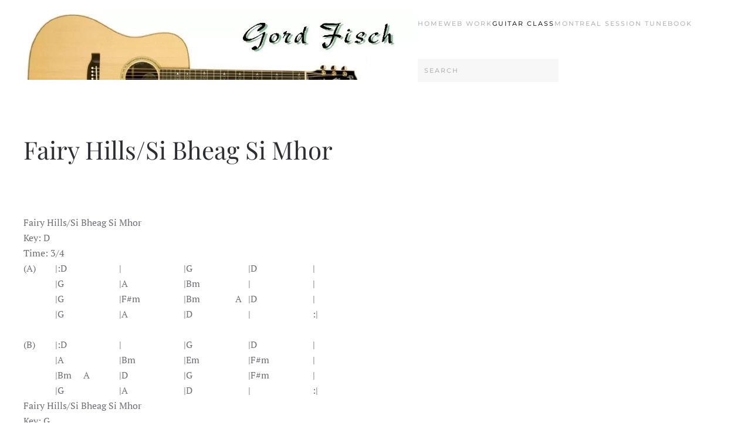

--- FILE ---
content_type: text/html; charset=utf-8
request_url: https://gordfisch.net/guitar-class/waltzes/46-fairy-hillssi-bheag-si-mhor
body_size: 4569
content:
<!DOCTYPE html>
<html lang="en-gb" dir="ltr">
    <head>
        <meta name="viewport" content="width=device-width, initial-scale=1">
        <link rel="icon" href="/images/stories/resume/ki.gif" sizes="any">
                <link rel="apple-touch-icon" href="/images/stories/resume/ki.gif">
        <meta charset="utf-8">
	<title>Fairy Hills/Si Bheag Si Mhor </title>
	<link href="https://gordfisch.net/component/finder/search?format=opensearch&amp;Itemid=26" rel="search" title="OpenSearch Gord Fisch" type="application/opensearchdescription+xml">
	<link href="https://gordfisch.net/component/search/?id=46&amp;Itemid=54&amp;catid=24&amp;format=opensearch" rel="search" title="Search Gord Fisch" type="application/opensearchdescription+xml">
<link href="/media/vendor/joomla-custom-elements/css/joomla-alert.min.css?0.4.1" rel="stylesheet">
	<link href="/media/system/css/joomla-fontawesome.min.css?4.5.33" rel="preload" as="style" onload="this.onload=null;this.rel='stylesheet'">
	<link href="/templates/yootheme/css/theme.12.css?1764186797" rel="stylesheet">
	<link href="/templates/yootheme/css/theme.update.css?4.5.33" rel="stylesheet">
<script src="/media/vendor/jquery/js/jquery.min.js?3.7.1"></script>
	<script src="/media/legacy/js/jquery-noconflict.min.js?504da4"></script>
	<script src="/media/vendor/awesomplete/js/awesomplete.min.js?1.1.7" defer></script>
	<script type="application/json" class="joomla-script-options new">{"joomla.jtext":{"JLIB_JS_AJAX_ERROR_OTHER":"An error has occurred while fetching the JSON data: HTTP %s status code.","JLIB_JS_AJAX_ERROR_PARSE":"A parse error has occurred while processing the following JSON data:<br><code style=\"color:inherit;white-space:pre-wrap;padding:0;margin:0;border:0;background:inherit;\">%s<\/code>","ERROR":"Error","MESSAGE":"Message","NOTICE":"Notice","WARNING":"Warning","JCLOSE":"Close","JOK":"OK","JOPEN":"Open"},"finder-search":{"url":"\/component\/finder\/?task=suggestions.suggest&amp;format=json&amp;tmpl=component&amp;Itemid=26"},"system.paths":{"root":"","rootFull":"https:\/\/gordfisch.net\/","base":"","baseFull":"https:\/\/gordfisch.net\/"},"csrf.token":"b597e9dedc2eeeab2364b1c872db787d","plg_system_schedulerunner":{"interval":300}}</script>
	<script src="/media/system/js/core.min.js?a3d8f8"></script>
	<script src="/media/com_finder/js/finder.min.js?755761" type="module"></script>
	<script src="/media/system/js/messages.min.js?9a4811" type="module"></script>
	<script src="/media/plg_system_schedulerunner/js/run-schedule.min.js?229d3b" type="module"></script>
	<script src="/templates/yootheme/vendor/assets/uikit/dist/js/uikit.min.js?4.5.33"></script>
	<script src="/templates/yootheme/vendor/assets/uikit/dist/js/uikit-icons-fuse.min.js?4.5.33"></script>
	<script src="/templates/yootheme/js/theme.js?4.5.33"></script>
	<script>window.yootheme ||= {}; var $theme = yootheme.theme = {"i18n":{"close":{"label":"Close"},"totop":{"label":"Back to top"},"marker":{"label":"Open"},"navbarToggleIcon":{"label":"Open Menu"},"paginationPrevious":{"label":"Previous page"},"paginationNext":{"label":"Next Page"},"searchIcon":{"toggle":"Open Search","submit":"Submit Search"},"slider":{"next":"Next slide","previous":"Previous slide","slideX":"Slide %s","slideLabel":"%s of %s"},"slideshow":{"next":"Next slide","previous":"Previous slide","slideX":"Slide %s","slideLabel":"%s of %s"},"lightboxPanel":{"next":"Next slide","previous":"Previous slide","slideLabel":"%s of %s","close":"Close"}}};</script>
	<script>/* JS *NOT NEEDED* for Chrome, only for Safari/Firefox */
/* Uses the enhanced attr()-method in CSS */
window.onload = function() {
function isAdvancedAttrSupported() {
  const T = document.createElement('div');
  document.body.appendChild(T);
  
  try {
    T.style.setProperty('--t', 'attr(data-test type(<number>), 0)');
    T.dataset.test = "123";

    const computedValue = getComputedStyle(T)
      .getPropertyValue('--t')
      .trim();
    
    return computedValue === "123";
  } catch (e) {
    return false;
  } finally {
    T.remove();
  }
}

if (!isAdvancedAttrSupported()) {
  const fretBoards = document.querySelectorAll('fret-board');
  fretBoards.forEach(fret => {
    fret.style.setProperty('--_strings', fret.getAttribute('strings'));
    fret.style.setProperty('--_frets', fret.getAttribute('frets'));
    const stringNotes = fret.querySelectorAll('string-note');
    stringNotes.forEach(note => {
      note.style.setProperty('--string', note.getAttribute('string') || 1);
      note.style.setProperty('--fret', note.getAttribute('fret') || 0);
      note.style.setProperty('--barre', note.getAttribute('barre') || 1);
    });
  });
}
}</script>

    </head>
    <body class="">

        <div class="uk-hidden-visually uk-notification uk-notification-top-left uk-width-auto">
            <div class="uk-notification-message">
                <a href="#tm-main" class="uk-link-reset">Skip to main content</a>
            </div>
        </div>

        
        
        <div class="tm-page">

                        


<header class="tm-header-mobile uk-hidden@m">


    
        <div class="uk-navbar-container">

            <div class="uk-container uk-container-expand">
                <nav class="uk-navbar" uk-navbar="{&quot;align&quot;:&quot;left&quot;,&quot;container&quot;:&quot;.tm-header-mobile&quot;,&quot;boundary&quot;:&quot;.tm-header-mobile .uk-navbar-container&quot;}">

                                        <div class="uk-navbar-left ">

                        
                                                    <a uk-toggle href="#tm-dialog-mobile" class="uk-navbar-toggle">

        
        <div uk-navbar-toggle-icon></div>

        
    </a>
                        
                        
                    </div>
                    
                                        <div class="uk-navbar-center">

                                                    <a href="https://gordfisch.net/" aria-label="Back to home" class="uk-logo uk-navbar-item">
    <picture>
<source type="image/webp" srcset="/templates/yootheme/cache/40/git_top-40459a4d.webp 768w, /templates/yootheme/cache/ca/git_top-ca6bd146.webp 898w, /templates/yootheme/cache/4d/git_top-4dcd1a05.webp 899w, /templates/yootheme/cache/6a/git_top-6a8559a0.webp 900w" sizes="(min-width: 900px) 900px">
<img alt loading="eager" src="/templates/yootheme/cache/68/git_top-68cb7a23.jpeg" width="900" height="150">
</picture></a>
                        
                        
                    </div>
                    
                    
                </nav>
            </div>

        </div>

    



        <div id="tm-dialog-mobile" uk-offcanvas="container: true; overlay: true" mode="slide">
        <div class="uk-offcanvas-bar uk-flex uk-flex-column">

                        <button class="uk-offcanvas-close uk-close-large" type="button" uk-close uk-toggle="cls: uk-close-large; mode: media; media: @s"></button>
            
                        <div class="uk-margin-auto-bottom">
                
<div class="uk-grid uk-child-width-1-1" uk-grid>    <div>
<div class="uk-panel" id="module-menu-dialog-mobile">

    
    
<ul class="uk-nav uk-nav-default">
    
	<li class="item-26 uk-parent"><a href="/">Home</a>
	<ul class="uk-nav-sub">

		<li class="item-36"><a href="/home-mainmenu-26/a-blessing-mainmenu-36">A Blessing</a></li></ul></li>
	<li class="item-53"><a href="/web-work">Web Work</a></li>
	<li class="item-52 uk-active uk-parent"><a href="/guitar-class">Guitar Class</a>
	<ul class="uk-nav-sub">

		<li class="item-54 uk-active"><a href="/guitar-class/waltzes">Waltzes</a></li>
		<li class="item-55"><a href="/guitar-class/jigs">Jigs</a></li>
		<li class="item-56"><a href="/guitar-class/reels">Reels</a></li>
		<li class="item-57"><a href="/guitar-class/slipjigs">Slipjigs</a></li>
		<li class="item-58"><a href="/guitar-class/hornpipes">Hornpipes</a></li>
		<li class="item-59"><a href="/guitar-class/bourees">Bourees</a></li>
		<li class="item-60"><a href="/guitar-class/strathspeys">Strathspeys</a></li>
		<li class="item-153"><a href="/guitar-class/polkas">Polkas</a></li>
		<li class="item-220"><a href="/guitar-class/schottisch">Schottisch</a></li>
		<li class="item-221"><a href="/guitar-class/barndance">Barndance</a></li>
		<li class="item-1674"><a href="/guitar-class/modes">Modes</a></li></ul></li>
	<li class="item-49"><a href="https://www.montrealsession.ca/">Montreal Session Tunebook</a></li></ul>

</div>
</div>    <div>
<div class="uk-panel" id="module-tm-3">

    
    

    <form id="search-tm-3" action="/guitar-class/waltzes/46-fairy-hillssi-bheag-si-mhor" method="post" role="search" class="uk-search uk-search-default uk-width-1-1"><span uk-search-icon></span><input name="searchword" placeholder="Search" minlength="3" aria-label="Search" type="search" class="uk-search-input"><input type="hidden" name="task" value="search"><input type="hidden" name="option" value="com_search"><input type="hidden" name="Itemid" value="54"></form>
    

</div>
</div></div>
            </div>
            
            
        </div>
    </div>
    
    
    

</header>




<header class="tm-header uk-visible@m">



        <div uk-sticky media="@m" show-on-up animation="uk-animation-slide-top" cls-active="uk-navbar-sticky" sel-target=".uk-navbar-container">
    
        <div class="uk-navbar-container">

            <div class="uk-container">
                <nav class="uk-navbar" uk-navbar="{&quot;align&quot;:&quot;left&quot;,&quot;container&quot;:&quot;.tm-header &gt; [uk-sticky]&quot;,&quot;boundary&quot;:&quot;.tm-header .uk-navbar-container&quot;}">

                                        <div class="uk-navbar-left ">

                                                    <a href="https://gordfisch.net/" aria-label="Back to home" class="uk-logo uk-navbar-item">
    <picture>
<source type="image/webp" srcset="/templates/yootheme/cache/40/git_top-40459a4d.webp 768w, /templates/yootheme/cache/ca/git_top-ca6bd146.webp 898w, /templates/yootheme/cache/4d/git_top-4dcd1a05.webp 899w, /templates/yootheme/cache/6a/git_top-6a8559a0.webp 900w" sizes="(min-width: 900px) 900px">
<img alt loading="eager" src="/templates/yootheme/cache/68/git_top-68cb7a23.jpeg" width="900" height="150">
</picture></a>
                        
                        
                        
                    </div>
                    
                    
                                        <div class="uk-navbar-right">

                                                    
<ul class="uk-navbar-nav">
    
	<li class="item-26 uk-parent"><a href="/">Home</a>
	<div class="uk-drop uk-navbar-dropdown"><div><ul class="uk-nav uk-navbar-dropdown-nav">

		<li class="item-36"><a href="/home-mainmenu-26/a-blessing-mainmenu-36">A Blessing</a></li></ul></div></div></li>
	<li class="item-53"><a href="/web-work">Web Work</a></li>
	<li class="item-52 uk-active uk-parent"><a href="/guitar-class">Guitar Class</a>
	<div class="uk-drop uk-navbar-dropdown"><div><ul class="uk-nav uk-navbar-dropdown-nav">

		<li class="item-54 uk-active"><a href="/guitar-class/waltzes">Waltzes</a></li>
		<li class="item-55"><a href="/guitar-class/jigs">Jigs</a></li>
		<li class="item-56"><a href="/guitar-class/reels">Reels</a></li>
		<li class="item-57"><a href="/guitar-class/slipjigs">Slipjigs</a></li>
		<li class="item-58"><a href="/guitar-class/hornpipes">Hornpipes</a></li>
		<li class="item-59"><a href="/guitar-class/bourees">Bourees</a></li>
		<li class="item-60"><a href="/guitar-class/strathspeys">Strathspeys</a></li>
		<li class="item-153"><a href="/guitar-class/polkas">Polkas</a></li>
		<li class="item-220"><a href="/guitar-class/schottisch">Schottisch</a></li>
		<li class="item-221"><a href="/guitar-class/barndance">Barndance</a></li>
		<li class="item-1674"><a href="/guitar-class/modes">Modes</a></li></ul></div></div></li>
	<li class="item-49"><a href="https://www.montrealsession.ca/">Montreal Session Tunebook</a></li></ul>

                        
                                                    
<div class="uk-navbar-item" id="module-120">

    
    

    <form id="search-120" action="/component/finder/search?Itemid=26" method="get" role="search" class="uk-search js-finder-searchform uk-search-navbar"><span uk-search-icon></span><input name="q" class="js-finder-search-query uk-search-input" placeholder="Search" required aria-label="Search" type="search"><input type="hidden" name="Itemid" value="26"></form>
    

</div>

                        
                    </div>
                    
                </nav>
            </div>

        </div>

        </div>
    







</header>

            
            

            <main id="tm-main"  class="tm-main uk-section uk-section-default" uk-height-viewport="expand: true">

                                <div class="uk-container">

                    
                            
                
                <div id="system-message-container" aria-live="polite"></div>

                
<article id="article-46" class="uk-article" data-permalink="https://gordfisch.net/guitar-class/waltzes/46-fairy-hillssi-bheag-si-mhor" typeof="Article" vocab="https://schema.org/">

    <meta property="name" content="Fairy Hills/Si Bheag Si Mhor ">
    <meta property="author" typeof="Person" content="">
    <meta property="dateModified" content="2022-11-14T16:03:25+00:00">
    <meta property="datePublished" content="2011-04-11T00:54:29+00:00">
    <meta class="uk-margin-remove-adjacent" property="articleSection" content="Waltzes">

    
    
                        
                    <h1 property="headline" class="uk-margin-top uk-margin-remove-bottom uk-article-title">
                Fairy Hills/Si Bheag Si Mhor             </h1>
        
        
        
        
            
            
            
        
        
                <div  class="uk-margin-medium-top" property="text">

            
                            
<p>&nbsp;</p>
<table border="0" style="width: 548px;" cellspacing="0" cellpadding="0">
<tbody>
<tr>
<td colspan="6">Fairy Hills/Si Bheag Si Mhor</td>
</tr>
<tr>
<td colspan="6">Key: D</td>
</tr>
<tr>
<td colspan="6">Time: 3/4</td>
</tr>
<tr>
<td style="width: 50px;">(A)</td>
<td style="width: 100px;">|:D</td>
<td style="width: 100px;">|</td>
<td style="width: 100px;">|G</td>
<td style="width: 100px;">|D</td>
<td style="width: 50px;">|</td>
</tr>
<tr>
<td>&nbsp;</td>
<td>|G</td>
<td>|A</td>
<td>|Bm</td>
<td>|</td>
<td>|</td>
</tr>
<tr>
<td>&nbsp;</td>
<td>|G &nbsp;&nbsp;</td>
<td>|F#m</td>
<td>|Bm&nbsp;&nbsp;&nbsp;&nbsp;&nbsp;&nbsp;&nbsp;&nbsp;&nbsp;&nbsp;&nbsp;&nbsp;&nbsp;&nbsp; A</td>
<td>|D &nbsp;</td>
<td>|</td>
</tr>
<tr>
<td>&nbsp;</td>
<td>|G</td>
<td>|A</td>
<td>|D &nbsp;</td>
<td>| &nbsp;&nbsp;&nbsp;&nbsp;</td>
<td>:|</td>
</tr>
<tr>
<td colspan="6">&nbsp;</td>
</tr>
<tr>
<td style="width: 50px;">(B)</td>
<td style="width: 100px;">|:D</td>
<td style="width: 100px;">|</td>
<td style="width: 100px;">|G</td>
<td style="width: 100px;">|D</td>
<td style="width: 50px;">|</td>
</tr>
<tr>
<td>&nbsp;</td>
<td>|A</td>
<td>|Bm</td>
<td>|Em</td>
<td>|F#m</td>
<td>|</td>
</tr>
<tr>
<td>&nbsp;</td>
<td>|Bm &nbsp; &nbsp; A &nbsp;&nbsp;</td>
<td>|D</td>
<td>|G</td>
<td>|F#m&nbsp;</td>
<td>|</td>
</tr>
<tr>
<td>&nbsp;</td>
<td>|G</td>
<td>|A</td>
<td>|D &nbsp;&nbsp;</td>
<td>| &nbsp;&nbsp;&nbsp;&nbsp;</td>
<td>:|</td>
</tr>
</tbody>
</table>
<table border="0" style="width: 548px;" cellspacing="0" cellpadding="0">
<tbody>
<tr>
<td colspan="6">Fairy Hills/Si Bheag Si Mhor</td>
</tr>
<tr>
<td colspan="6">Key: G</td>
</tr>
<tr>
<td colspan="6">Time: 3/4</td>
</tr>
<tr>
<td style="width: 50px;">(A)</td>
<td style="width: 100px;">|:G</td>
<td style="width: 100px;">|</td>
<td style="width: 100px;">|C</td>
<td style="width: 100px;">|G</td>
<td style="width: 50px;">|</td>
</tr>
<tr>
<td>&nbsp;</td>
<td>|C</td>
<td>|D</td>
<td>|Em</td>
<td>|</td>
<td>|</td>
</tr>
<tr>
<td>&nbsp;</td>
<td>|C &nbsp;</td>
<td>|Bm</td>
<td>|Em&nbsp;&nbsp;&nbsp;&nbsp;&nbsp;&nbsp;&nbsp;&nbsp;&nbsp;&nbsp;&nbsp;&nbsp;&nbsp;&nbsp; D</td>
<td>|G&nbsp;</td>
<td>|</td>
</tr>
<tr>
<td>&nbsp;</td>
<td>|C</td>
<td>|D</td>
<td>|G&nbsp;</td>
<td>| &nbsp;&nbsp;&nbsp;&nbsp;</td>
<td>:|</td>
</tr>
<tr>
<td colspan="6">&nbsp;</td>
</tr>
<tr>
<td style="width: 50px;">(B)</td>
<td style="width: 100px;">|:G</td>
<td style="width: 100px;">|</td>
<td style="width: 100px;">|C</td>
<td style="width: 100px;">|G</td>
<td style="width: 50px;">|</td>
</tr>
<tr>
<td>&nbsp;</td>
<td>|D</td>
<td>|Em</td>
<td>|Am</td>
<td>|Bm</td>
<td>|</td>
</tr>
<tr>
<td>&nbsp;</td>
<td>|Em &nbsp; &nbsp; D &nbsp;</td>
<td>|G</td>
<td>|C</td>
<td>|Bm&nbsp;</td>
<td>|</td>
</tr>
<tr>
<td>&nbsp;</td>
<td>|C</td>
<td>|D</td>
<td>|G &nbsp;</td>
<td>| &nbsp;&nbsp;&nbsp;&nbsp;</td>
<td>:|</td>
</tr>
</tbody>
</table>
<p>On <a href="https://www.youtube.com/watch?v=kwCnU9XaJxE">You Tube</a> Sara Loughran</p>
<p>Sheet music at <a href="https://montrealsession.ca/lookup.html?id=4&amp;book=planxties.abc">MontrealSession</a></p>             
        </div>
        
        
        
        
        
                
<nav aria-label="Pagination" class="uk-margin-medium">
    <ul class="uk-pagination uk-margin-remove-bottom">
            <li>            <a href="/guitar-class/waltzes/39-caledonia"><span uk-pagination-previous></span> Prev</a>
        </li>    
            <li class="uk-margin-auto-left">        <a href="/guitar-class/waltzes/34-fanny-power-chart">Next <span uk-pagination-next></span></a>
        </li>    
    </ul>
</nav>        
        
    
</article>


                
                        
                </div>
                
            </main>

            

            
        </div>

        
        

    </body>
</html>
